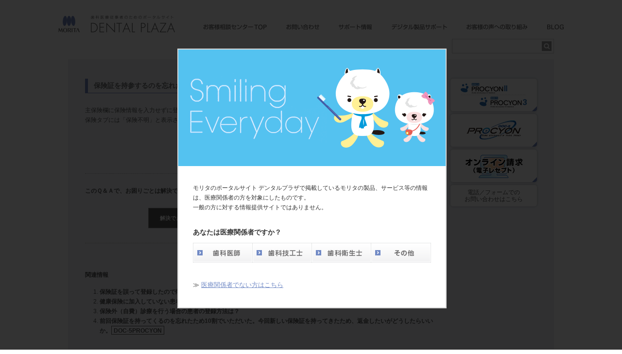

--- FILE ---
content_type: text/css
request_url: https://support.dental-plaza.com/wp-content/themes/support_design/style.css
body_size: 3779
content:
/*
Theme Name: digitalDentalPlaza
*/
@charset "utf-8";
* {
	padding: 0;
	margin: 0;
}
body {
	color:#333;
	height:100%;
	font: 75%/1.7 "ヒラギノ角ゴ Pro W3","Hiragino Kaku Gothic Pro", "メイリオ", Meiryo, Osaka, "ＭＳ Ｐゴシック", "MS PGothic", sans-serif;  
}
header l,dl,ol, footer l,dl,ol {
		text-indent:0;
}
header li, footer li {
		list-style:none;
}

/* header
---------------------------------------------------------- */
header {
	width: 1040px;
	margin: 0 auto;
	padding: 32px 0 50px;
	overflow: hidden;
	_zoom: 1;
}
header * {
	padding: 0;
	margin: 0;
}
header img.logo {
	float: left;
}
header .gnav {
	float: right;
	position: relative;
	padding-top: 5px;
}
header .gnav li {
	float: left;
	margin-left: 40px;
}
header .gnav a {
	display: block;
	height: 35px;
	background: url(img/gnav01.png) 0 center no-repeat;
	text-indent: -9999em;
}
header .gnav a.nav01 {
	width: 131px;
	background-position: 0 center;
}
header .gnav a.nav02 {
	width: 68px;
	background-position: -131px center;
}
header .gnav a.nav03 {
	width: 69px;
	background-position: -199px center;
}
header .gnav a.nav04 {
	width: 114px;
	background-position: -268px center;
}
header .gnav a.nav05 {
	width: 126px;
	background-position: -382px center;
}
header .gnav a.nav06 {
	width: 34px;
	background-position: -508px center;
}
header .gnav ul + span {
	position: absolute;
	left: 0;
	bottom: 0;
	height: 2px;
	background-color: #7186C1;
}


/* !footer
---------------------------------------------------------- */
footer {
	text-align:center;
	width:100%;
	clear: both;
}
footer .cntBox01 {
	width: 1040px;
	text-align: right;
	border-top: 1px solid #CCC;
	border-bottom: 1px solid #CCC;
	padding: 7px 0;
	margin: 0 auto 50px;
}
footer .cntBox02 {
	width: 100%;
	background-color: #eef0f7;
	padding: 15px 0 75px;
}
footer .cntBox02In {
	width: 1040px;
	margin: 0 auto;
	overflow: hidden;
	_zoom: 1;
	line-height: 1.3;
}
footer .cntBox02In ul.link01 {
	float: left;
	overflow: hidden;
	_zoom: 1;
}
footer .cntBox02In ul.link02 {
	float: right;
	overflow: hidden;
	_zoom: 1;
}
footer .cntBox02In ul.link01 li,
footer .cntBox02In ul.link02 li {
	float: left;
	margin-right: 10px;
	padding-right: 10px;
	border-right: 1px solid #333;
}
footer .cntBox02In ul.link01 li.end,
footer .cntBox02In ul.link02 li.end {
	margin-right: 0;
	padding-right: 0;
	border-right: none;
}
footer .cntBox02In ul.link01 a,
footer .cntBox02In ul.link02 a {
	color: #333;
	text-decoration: none;
}
footer .cntBox02In ul.link01 a:hover,
footer .cntBox02In ul.link02 a:hover {
	color: #666;
	text-decoration: underline;
}
footer .cntBox03 {
	width: 1040px;
	text-align: right;
	padding: 12px 0;
	margin: 0 auto;
}


/* --- main_contents ---*/
#main_contents {
	width:1000px;
	margin:0 auto 50px;
	background-color: #f0f2f7;
	overflow: hidden;
	zoom:100%;
}

#main_contents * {
	text-decoration:none;
	color:#555;
}
#main_contents a:hover {
	text-decoration:underline;
}


/* --- side ---*/
div.side {
	float:right;
	width:178px;
	margin: 40px 35px 50px 0;
}
div.side ul#contact li,
div.side ul#mainMenu li {
	list-style:none;
	margin:0 0 6px 0;
}
div.side ul#mainMenu li a {
	margin: auto;
	display: block;
	position: relative;
	width: 178px;
	height: 67px;
	background: #FFF url(./img/mark.png) no-repeat bottom right;
	border-radius: 5px;
	box-shadow: 0px 0px 5px rgba(0, 0, 0, 0.25);
	-moz-box-shadow: 0px 0px 5px rgba(0, 0, 0, 0.25);
	-webkit-box-shadow: 0px 0px 5px rgba(0, 0, 0, 0.25);
}
div.side ul#mainMenu li a img {
	position: absolute;
	top: 0;
	right: 0;
	bottom: 0;
	left: 0;
	margin: auto;
}
div.side ul#contact li a {
	margin: auto;
	display: block;
	position: relative;
	width: 178px;
	background-color: #FFF;
	border-radius: 5px;
	box-shadow: 0px 0px 5px rgba(0, 0, 0, 0.25);
	-moz-box-shadow: 0px 0px 5px rgba(0, 0, 0, 0.25);
	-webkit-box-shadow: 0px 0px 5px rgba(0, 0, 0, 0.25);
	padding-top:8px;
	padding-bottom:8px;
	line-height:120%;
	text-align:center;
}

/* --- #page, #glog ---*/
#main_contents #homePage,
#main_contents #page,
#main_contents #blog {
	margin:40px 20px 50px 35px;
	width:730px;
	float:left;
}
#main_contents h1 {
	color: #6C6E70;
	font-size:14px;
	line-height:100%;
	border-left: 6px solid #7186c1;
	border-bottom: 1px solid #7186c1;
	padding: 7px 9px 8px 12px;
	margin-bottom: 25px;
}
#main_contents h1 span {
	border:1px solid #555;
	padding:2px 4px 0 4px;
	font-size:15px;
	font-weight:bold;
}
#main_contents h1 span.ctg {
	display:none;
}
#main_contents h1#h1top {
	display:none;
}
input.mokuji_chk {
	display:none;
}

#main_contents h2 {
	margin:5px 0 5px 10px;
}
#main_contents h2 a {
	font-size:75%;
}
#main_contents h3 a {
	margin:29px 20px 10px 20px;
	padding:5px 10px 5px 15px;
	border-left:15px solid #069;
	border-bottom:1px solid #069;
	border-top:1px solid #069;
	border-right:1px solid #069;
	background:#ffffff;
	font-size:13px;
	text-decoration:none;
	display:block;
}
#main_contents h3 a:hover {
	background:#FFC;
}
#main_contents h3 a span.ctg {
	padding-left:10px;
	color:#333;
}
#main_contents h3 a:hover span.ctg {
	color:#333;
}
div#noResult {
	margin-left:30px;
}
div#noResult h3{
	font-size:15px;
	border-bottom:1px dotted #999;
	padding:20px 0 10px 0;
	margin:0 40px 20px 0;
}
#main_contents p#ReCount {
	font-size:15px;
	border-bottom:1px dotted #999;
	padding:0 0 5px 0;
	margin:0 0 10px 0;
	display:block;
	line-height:100%;
}
#main_contents p#ReCount span{
	font-size:10px;
	color:#069;
	border:none;
	padding-left:9px;
	display:block;
}
div.blog_info {
	margin-right:20px;
	text-align:right;
}
#main_contents p {
	margin:0;
	padding:0;
	font-size:12px;
	line-height:20px;
}
#main_contents p.chu { margin:10px 0 0 40px; text-indent:-30px; font-size:12px; }
#main_contents p.kome { margin:5px 0 0 40px; text-indent:-20px; font-size:12px; }
#main_contents p span { border:solid 1px #555; padding:2px 4px 0 4px; }
#main_contents p strong span { font-weight:bold; }
#main_contents ul li span { border:solid 1px #555; padding:2px 4px 0 4px;}
#main_contents ol li span { border:solid 1px #555; padding:2px 4px 0 4px; }
#main_contents div.rcta { margin:10px 0; border:dotted 1px gray; padding:10px; overflow:hidden; }
#homePage ul,
#page ul {
	margin-bottom:10px;
}
#homePage ul li,
#page ul li {
	margin:0 10px 0 30px;
	line-height:20px;
	list-style-type:disc;
}

#page ul#ul_1 li,
#page ul#ul_2 li,
#page ul#ul_3 li,
#page ul#ul_4 li,
#page ul#ul_5 li,
#page ul#ul_6 li,
#page ul#ul_7 li,
#page ul#ul_8 li,
#page ul#ul_9 li,
#page ul#ul_10 li,
#page ul#ul_11 li,
#page ul#ul_12 li,
#page ul#ul_13 li,
#page ul#ul_14 li,
#page ul#ul_15 li,
#page ul#ul_16 li,
#page ul#ul_17 li {
	margin:0 10px 0 20px;
	list-style-type:none;
	background: url(img/icon_arrow04.png) 2px 4px no-repeat;
	padding-left:16px;
}

#main_contents ol { margin-bottom:10px; }
#main_contents ol li { margin:0 10px 0 30px; line-height:20px; }
#main_contents table {
	border-collapse: collapse;
	margin:10px 0 10px 20px;
	width:500px;
}
#main_contents th { width:105px; text-align:left; }
#main_contents td, #main_contents th { vertical-align:top; }
#main_contents table span{
	border:1px solid #555;
	padding:2px 4px 0 4px;
}
#main_contents table#r_h06 {
	border-collapse: collapse;
	margin:10px 0 10px 20px;
	width:450px;
}
#main_contents table#r_h06 th,
#main_contents table#r_h06 td {
	border:solid 1px gray;
}
#main_contents table#r_h06 th {
	text-align:center;
	font-weight:bold;
	background-color:#ffff99;
	border-bottom:double 3px gray;
}
#main_contents table#r_h06 th.left,
#main_contents table#r_h06 td.left {
	width:80px;
}
#main_contents table#r_h06 th.right,
#main_contents table#r_h06 td.right {
	width:360px;
}
#main_contents table#r_h06 td.right {
	padding:5px 10px 0 0;
}
#main_contents table#r_h06 td.left {
	border-top:dotted 1px gray;
	text-align:center;
}
#main_contents table.j_p_c06 {
	border-collapse: collapse;
	margin:5px 0 10px 50px;
}
#main_contents table.j_p_c06 th {
	text-align:center;
	font-weight:bold;
	background-color:#ffff99;
	border-bottom:double 3px gray;
}
#main_contents table.j_p_c06 th,
#main_contents table.j_p_c06 td {
	border:solid 1px gray;
	padding:3px;
}
#main_contents table.j_p_c06 th.left,
#main_contents table.j_p_c06 td.left {
	width:90px;
}
#main_contents table.j_p_c06 th.right,
#main_contents table.j_p_c06 td.right {
	width:250px;
}

#main_contents h3.j_p_a31 {
	margin-top:10px;
}
#main_contents table.j_p_a31 {
	width:260px;
	border-collapse: collapse;
	margin:2px 0 0 10px;
}
#main_contents table.j_p_a31 th {
	text-align:center;
	font-weight:bold;
	background-color:#ffff99;
	border-bottom:double 3px gray;
}
#main_contents table.j_p_a31 th,
#main_contents table.j_p_a31 td {
	font-size:10px;
	white-space: nowrap;
	border:solid 1px gray;
	padding:2px;
}
#main_contents table.j_p_d08 {
	border-collapse: collapse;
	margin:2px 0 0 40px;
}
#main_contents table.j_p_d08 td {
	font-size:10px;
	vertical-align:middle;
	border:solid 1px gray;
	padding:2px;
}

/* --- image ---*/
#main_contents img {
	margin: 0;
	height: auto;
	width: auto;
	border:none;
}
#main_contents .attachment img {
	max-width: 900px;
}
#main_contents .alignleft,#main_contents img.alignleft {
	display: inline;
	float: left;
	margin-right: 24px;
	margin-top: 4px;
}
#main_contents .alignright,#main_contents img.alignright {
	display: block;
	float: right;
	margin-left: 24px;
	margin-top: 4px;
}
#main_contents .aligncenter,#main_contents img.aligncenter {
	clear: both;
	display: block;
	margin-left: auto;
	margin-right: auto;
}
#main_contents img.alignleft,#main_contents img.alignright,#main_contents img.aligncenter {
	margin-bottom: 12px;
}

#main_contents .wp-caption {
	background: #f1f1f1;
	line-height: 18px;
	margin-bottom: 20px;
	padding: 4px;
	text-align: center;
}
#main_content .wp-caption img {
	margin: 5px 5px 0;
}
#main_contents .wp-caption p.wp-caption-text {
	color: #888;
	font-size: 12px;
	margin: 5px;
}
#main_contents .wp-smiley {
	margin: 0;
}
#main_contents .gallery {
	margin: 0 auto 18px;
}
#main_contents .gallery .gallery-item {
	float: left;
	margin-top: 0;
	text-align: center;
	width: 33%;
}
#main_contents .gallery img {
	border: 2px solid #cfcfcf;
}
#main_contents .gallery .gallery-caption {
	color: #888;
	font-size: 12px;
	margin: 0 0 12px;
}
#main_contents .gallery dl {
	margin: 0;
}
#main_contents .gallery img {
	border: 10px solid #f1f1f1;
}
#main_contents .gallery br+br {
	display: none;
}
#main_contents .attachment img { /* single attachment images should be centered */
	display: block;
	margin: 0 auto;
}
/* --- blog ---*/
/*
#main_contents #blog h3 a {
	font-weight:bold;
	text-decoration:none;
}

#main_contents #blog h3 a:hover {
	color:#006633;
}

#main_contents #blog .blog_info p {
	text-align:right;
	font-size:12px;
}
*/
#main_contents #blog p.nav-below {
	text-align:center;
	margin-bottom:20px;
}
#main_contents #blog p.nav-below span.nav-next {
	margin-left:15px;
}
/*----------------  tel  ------------------*/
#main_contents div#telInfo01 {
	background:url(img/telContentsBg.gif) repeat-y;
	margin:48px 0 0 40px;
	width:500px;
}
#main_contents div#telInfo01 img#headImg {
	margin-bottom:20px;
}
#main_contents div#telInfo01 h3 {
	margin:0 40px 10px 40px;
	border-bottom:1px dotted #999;
	padding-bottom:10px;
	font-size:16px;
	letter-spacing:0.5em;
	line-height:1em;
	text-indent:10px;
	font-weight:bold;
}
#main_contents div#telInfo01 dl {
	margin:0 40px 0 50px;
	padding-bottom:20px;
}
#main_contents div#telInfo01 dl dt{
	font-size:14px;
}
#main_contents div#telInfo01 dl dd{
	margin-bottom:5px;
	color:#F30;
}
#main_contents div#telInfo02{
	margin:100px 0 20px 40px;
}
#main_contents div#telInfo02 p{
	margin:20px 0 5px 0;
}


/* form */
div#searchWrap {
	position:absolute;
	width:1000px;
	top:80px;
	left: 0;
	right: 0;
	margin:0 auto;
}
div#search {
	position:absolute;
	top:0x;
	right:0;
	width:200px;
	padding:4px;
	border:#CCCCCC 1px solid;
}
form#searchform input#s {
	width:175px;
	height:20px;
	margin:0;
	padding:0 0 0 2px;
	border:none;
	float:left;
	border-color:#FFFFFF;
}
form#searchform input:hover#s,
form#searchform input:active#s {
	outline:none;
	border:none;
}
form#searchform input.tipped {
	color: #999;
}
form#searchform input.searchbutton {
	width:20px;
	height:20px;
	margin:0;
	padding:0;
	float:right;
}
/* home */
#main_contents #homePage h1{
	color: #5a79bb;
	font-size:20px;
	line-height:100%;
	border: none;
	margin:0;
	padding:0;
}
#main_contents #homePage p {
	margin: 20px 0 20px 0;
}
#main_contents #homePage h2{
	color: #6C6E70;
	font-size:14px;
	line-height:100%;
	border-left: 6px solid #7186c1;
	border-bottom: 1px solid #7186c1;
	padding: 7px 9px 8px 12px;
	margin:10px 0 25px 0;

}
#main_contents #homePage {
	height:420px;
}

/* back */
#main_contents div#backArea{
	float:left;
	width:780px;
}
#main_contents div#backArea a{
	display:block;
	border:1px solid #888888;
	text-align:center;
	width:80px;
	padding:3px 0;
	letter-spacing:0.1em;
	margin:30px auto;
}
#main_contents div#backArea a:hover{
	background-color:#C0C0C0;
	text-decoration:none;
}

/* search */
#main_contents h3.searchH3 a {
	margin:29px 0 10px;
}
#main_contents h3.searchH3 a span.ctg{
	color:#999;
}
div.blogText {
	padding:0 0 30px 20px;
}
/* jScrollbar new 20170810 */
.faqScrollbar02 ul.jScrollbar_mask {
	height: 12em;
	height: 21.5em;
	padding-top:5px;
	overflow: hidden;
}
.faqScrollbar02 ul.jScrollbar_mask li {
	margin: 0.25em 0;
}
.faqScrollbar02 ul.jScrollbar_mask a {
	display: inline-block;
	background: url(img/icon_arrow04.png) 2px 4px no-repeat;
	color: #333;
	padding-left: 17px;
}
.faqScrollbar02 ul.jScrollbar_mask a:hover {
	color: #666;
}
.faqScrollbar02 .jScrollbar_draggable {
	display: none;
}
#homePage .faqScrollbar02 ul li {
	list-style:none;
}

/* feedback */

div#feedback2, div#feedback3 {
	display: none;
}
div#feedback, div#feedback2, div#feedback3 {
        margin:100px 0 30px;
        border-top: 1px dotted #AAA;
        border-bottom: 1px dotted #AAA;
}
div#feedback h3, div#feedback2 h3 {
	font-weight: bold;
	padding: 25px 0 15px 0;
	font-size: 100%;
	text-transform: capitalize;
	margin: 0;
}
div#feedback ul {
	overflow: hidden;
	margin: 10px auto 30px;
	width:480px
}
div#feedback ul li {
	list-style-type: none;
	float: left;
	width: 108px;
	height: 40px;
	line-height: 40px;
	border: 1px solid #999;
	margin: 0 5px;
	font-size: 11px;
	text-align: center;
	font-weight:bold;
	cursor: pointer;
	color:#fff;
	background-color: #555;
}
div#feedback ul li:nth-child(1) {
	width: 100px;
}
div#feedback ul li:nth-child(2) {
	width: 200px;
}
div#feedback ul li:nth-child(3) {
	width: 130px;
}
div#feedback ul li:hover {
	background-color: #888;
}
div#feedback2 textarea {
	display: block;
	width:70%;
	height:120px;
	margin: 0 auto;
}
div#feedback2 button {
	display: block;
	width:80px;
	height:30px;
	margin: 15px auto 20px;
}
div#feedback3 p {
	font-size: 14px;
	text-align: center;
	margin: 30px;
}

/* yarpp-related */
div.yarpp-related h3 {
        font-weight: bold;
        font-size: 100%;
        padding: 25px 0 15px 0;
}


--- FILE ---
content_type: application/javascript;charset=UTF-8
request_url: https://tm.msgs.jp/stm.js?id=ziq
body_size: 14156
content:
(function(){var v=function(){function c(){}c.prototype.generate=function(){var b=function(){return(65536*(1+Math.random())|0).toString(16).substring(1)};return b()+b()+"-"+b()+"-"+b()+"-"+b()+"-"+b()+b()+b()};return c}(),w=function(c){if(0>=document.cookie.length)return null;c=document.cookie.search(new RegExp("(?:^|;) *"+c+"\x3d"));if(-1!=c){c=document.cookie.indexOf("\x3d",c)+1;var b=document.cookie.indexOf(";",c);-1==b&&(b=document.cookie.length);return document.cookie.substring(c,b)}},r=function(){function c(){}
c.prototype.create=function(b,g,n){null!=n&&n.match(/^[a-zA-Z0-9]{8}-[a-zA-Z0-9]{4}-[a-zA-Z0-9]{4}-[a-zA-Z0-9]{4}-[a-zA-Z0-9]{12}$/)||(n=(new v).generate());g=g+"\x3d"+n+"; path\x3d/";b&&document.domain.length>=b.length&&document.domain.lastIndexOf(b)==document.domain.length-b.length&&(g+="; domain\x3d"+b);g+="; expires\x3d"+(new Date((new Date).getTime()+7776E6)).toUTCString()+"; ";document.cookie=g;return n};c.prototype.operateCookie=function(b,g){g||(g="GSID");return this.create(b,g,w(g))};return c}(),
C=function(){function c(){}c.prototype.generate=function(){var b="https://www7.dental-plaza.com/wt/v1/clients/ziq/user?fg\x3d"+(new r).operateCookie("www7.dental-plaza.com",null);"undefined"!=typeof __synergy_form_tdata&&"undefined"!=typeof __synergy_form_tdata.synergyId&&__synergy_form_tdata.synergyId&&(b+="\x26s\x3d"+encodeURIComponent(__synergy_form_tdata.synergyId));"undefined"!=typeof __synergy_form_tdata&&"undefined"!=typeof __synergy_form_tdata.path&&__synergy_form_tdata.path&&(b+="\x26p\x3d"+encodeURIComponent(__synergy_form_tdata.path));
"undefined"!=typeof __tdata&&"undefined"!=typeof __tdata["synergy.oct.syncColumn"]&&__tdata["synergy.oct.syncColumn"]&&"undefined"!=typeof __tdata["synergy.oct.syncValue"]&&__tdata["synergy.oct.syncValue"]&&(b+="\x26t_synergy.oct.syncColumn\x3d"+encodeURIComponent(__tdata["synergy.oct.syncColumn"])+"\x26t_synergy.oct.syncValue\x3d"+encodeURIComponent(__tdata["synergy.oct.syncValue"]));return b};return c}(),A=function(){function c(){}function b(h,d){if(navigator&&navigator.sendBeacon){var a=!1;try{navigator.sendBeacon(h,
""),a=!0}catch(e){}if(a){null!=d&&d();return}}a=document.createElement("img");null!=d&&(a.onload=function(){d()});a.type="image/gif";a.src=h;a.hidden=!0}c.prototype.client="ziq";c.prototype.requestId=(new v).generate();c.prototype.userUrl=(new C).generate();var g=encodeURIComponent(window.location.href),n="msgs.jp"==document.domain||document.domain.match(".msgs.jp$"),D=-1!=document.cookie.search("(?:^|;) *optout_e59dc2832e3343b3b6735ccf4465affa\x3dtrue"),x=!n&&D;c.prototype.track=function(h){if(!x){var d=
{action:"a",synergyId:"s",formType:"ft",path:"p",unsend:"unsend",redirectUrl:"ru",webPartsSrn:"wps",creativeSrn:"cs",creativeClickSrn:"ccs",charged:"c"},a;for(a in h){var e=h[a];e.action=a;var f=this.requestId,k=null==document.referrer?"":encodeURIComponent(document.referrer),l=window.parent.screen.width,E=window.parent.screen.height,F=window.innerWidth,G=window.innerHeight,q=document.characterSet?document.characterSet:document.charset,p=encodeURIComponent(document.title),H=(new r).operateCookie("www7.dental-plaza.com",
null),I=Math.floor(1E3*Math.random())+"_"+(new Date).getTime().toString();f="https://www7.dental-plaza.com/wt/v1/t.gif?x\x3d"+f+"\x26u\x3d"+g+"\x26r\x3d"+k+"\x26id\x3dziq\x26ss\x3d"+l+"_"+E+"\x26ws\x3d"+F+"_"+G+"\x26l\x3d";a:{k=window.navigator.userAgent.toLowerCase();try{var y=-1!=k.indexOf("chrome")?(navigator.languages[0]||navigator.browserLanguage||navigator.language||navigator.userLanguage).substr(0,2):(navigator.browserLanguage||navigator.language||navigator.userLanguage).substr(0,2);break a}catch(K){}y=
void 0}q=f+y+"_"+q+"\x26fg\x3d"+H+"\x26z\x3d"+I+"\x26pt\x3d"+p;for(var m in e)if("tdata"==m){if(p=e[m],"undefined"!=typeof p&&p)for(m in p)q+="\x26t_"+m+"\x3d"+encodeURIComponent(p[m])}else q+="\x26"+(d[m]||m)+"\x3d"+encodeURIComponent(e[m])}b(q)}};var z=Math.floor(Date.now()/6E4),t=0,J=0;c.prototype.push=function(h){if(!(x||!h instanceof Array||2>h.length)){var d=h[1],a=h[2]||{};switch(h[0]){case "sendEvent":var e=d.key;d=d.value;h=a.callback;a=a.errorCallback||console.log;if(null==e||""===e){a("event key required");
return}if(!/^(?:[a-z0-9_]+\.)*[a-z0-9_]+$/.test(e)){a("event key invalid : "+e);return}if(100<e.length){a("event key too long : "+e);return}if(null!=d&&100<d.length){a("event value too long : "+d);return}var f=Math.floor(Date.now()/6E4);if(f===z){if(60===t){a("event count too many");return}}else z=f,t=0;++t;a="https://www7.dental-plaza.com/wt/v1/t.gif?a\x3dcustom-event\x26id\x3dziq\x26u\x3d"+g+"\x26x\x3d"+this.requestId+"\x26fg\x3d"+(new r).operateCookie("www7.dental-plaza.com",null)+"\x26en\x3d"+ ++J+"\x26ek\x3d"+e;
null!=d&&(a+="\x26ev\x3d"+encodeURIComponent(d));if(null!=window.__tdata)for(var k in window.__tdata)a+="\x26t_"+k+"\x3d"+encodeURIComponent(window.__tdata[k]);break;case "conversion":k=d.conversionId;e=d.conversionLabel;f=d.conversionValue;var l=d.transactionId;h=a.callback;a=a.errorCallback||console.log;if(null==k||""===k){a("conversionId required");return}if(100<k.length){a("conversionId too long : "+k);return}if(!/^[a-zA-Z0-9_\-]+$/.test(k)){a("conversionId invalid : "+k);return}if(null!=e&&100<
e.length){a("conversionLabel too long : "+e);return}if(null!=f){f=parseInt(f,10);if(isNaN(f)){a("invalid conversionValue : "+d.conversionValue);return}if(2147483647<f){a("conversionValue too large : "+d.conversionValue);return}if(0>f){a("conversionValue must be positive : "+d.conversionValue);return}}if(null!=l){if(!/^[a-zA-Z0-9_\-]+$/.test(l)){a("transactionId invalid : "+l);return}if(100<l.length){a("transactionId too long : "+l);return}}d=w("SYTS_ziq");a="https://www7.dental-plaza.com/wt/v1/t.gif?a\x3dconversion-event\x26id\x3dziq\x26u\x3d"+
g+"\x26x\x3d"+this.requestId+"\x26fg\x3d"+(new r).operateCookie("www7.dental-plaza.com",null)+"\x26ci\x3d"+encodeURIComponent(k)+"\x26cl\x3d"+encodeURIComponent(e||"")+"\x26cv\x3d"+(null!=f?f:"")+"\x26ct\x3d"+(null!=l?l:"")+"\x26cts\x3d"+(null!=d?encodeURIComponent(d):"");break;default:return}b(a,h)}};return c}(),B=new A;if(window.__synergyTracker instanceof Array)for(var u=0;u<window.__synergyTracker.length;u++)B.push(window.__synergyTracker[u]);window.__synergyTracker=B;(function(){var c={action:"page-view"};
if("undefined"!=typeof __synergy_form_tdata)for(var b in __synergy_form_tdata)c[b]=__synergy_form_tdata[b];"undefined"!=typeof __tdata&&(c.tdata=__tdata);b={};b[c.action]=c;(new A).track(b)})()})();
(function(){var k="function"==typeof Object.defineProperties?Object.defineProperty:function(a,b,c){a!=Array.prototype&&a!=Object.prototype&&(a[b]=c.value)},l="undefined"!=typeof window&&window===this?this:"undefined"!=typeof global&&null!=global?global:this;function m(){m=function(){};l.Symbol||(l.Symbol=n)}var q=0;function n(a){return"jscomp_symbol_"+(a||"")+q++}
function r(){m();var a=l.Symbol.iterator;a||(a=l.Symbol.iterator=l.Symbol("iterator"));"function"!=typeof Array.prototype[a]&&k(Array.prototype,a,{configurable:!0,writable:!0,value:function(){return t(this)}});r=function(){}}function t(a){var b=0;return u(function(){return b<a.length?{done:!1,value:a[b++]}:{done:!0}})}function u(a){r();a={next:a};a[l.Symbol.iterator]=function(){return this};return a}function v(a){r();var b=a[Symbol.iterator];return b?b.call(a):t(a)}
for(var w=l,x=["Promise"],y=0;y<x.length-1;y++){var z=x[y];z in w||(w[z]={});w=w[z]}
var A=x[x.length-1],B=w[A],C=function(){function a(a){this.b=0;this.g=void 0;this.a=[];var d=this.c();try{a(d.resolve,d.reject)}catch(h){d.reject(h)}}function b(){this.a=null}function c(d){return d instanceof a?d:new a(function(a){a(d)})}if(B)return B;b.prototype.b=function(a){this.a||(this.a=[],this.f());this.a.push(a)};b.prototype.f=function(){var a=this;this.c(function(){a.i()})};var f=l.setTimeout;b.prototype.c=function(a){f(a,0)};b.prototype.i=function(){for(;this.a&&this.a.length;){var a=this.a;
this.a=[];for(var b=0;b<a.length;++b){var c=a[b];delete a[b];try{c()}catch(p){this.g(p)}}}this.a=null};b.prototype.g=function(a){this.c(function(){throw a;})};a.prototype.c=function(){function a(a){return function(d){c||(c=!0,a.call(b,d))}}var b=this,c=!1;return{resolve:a(this.H),reject:a(this.f)}};a.prototype.H=function(d){if(d===this)this.f(new TypeError("A Promise cannot resolve to itself"));else if(d instanceof a)this.I(d);else{a:switch(typeof d){case "object":var b=null!=d;break a;case "function":b=
!0;break a;default:b=!1}b?this.G(d):this.i(d)}};a.prototype.G=function(a){var b=void 0;try{b=a.then}catch(h){this.f(h);return}"function"==typeof b?this.L(b,a):this.i(a)};a.prototype.f=function(a){this.u(2,a)};a.prototype.i=function(a){this.u(1,a)};a.prototype.u=function(a,b){if(0!=this.b)throw Error("Cannot settle("+a+", "+b|"): Promise already settled in state"+this.b);this.b=a;this.g=b;this.F()};a.prototype.F=function(){if(this.a){for(var a=this.a,b=0;b<a.length;++b)a[b].call(),a[b]=null;this.a=
null}};var g=new b;a.prototype.I=function(a){var b=this.c();a.h(b.resolve,b.reject)};a.prototype.L=function(a,b){var c=this.c();try{a.call(b,c.resolve,c.reject)}catch(p){c.reject(p)}};a.prototype.then=function(b,c){function d(a,b){return"function"==typeof a?function(b){try{e(a(b))}catch(M){g(M)}}:b}var e,g,f=new a(function(a,b){e=a;g=b});this.h(d(b,e),d(c,g));return f};a.prototype["catch"]=function(a){return this.then(void 0,a)};a.prototype.h=function(a,b){function c(){switch(d.b){case 1:a(d.g);break;
case 2:b(d.g);break;default:throw Error("Unexpected state: "+d.b);}}var d=this;this.a?this.a.push(function(){g.b(c)}):g.b(c)};a.resolve=c;a.reject=function(b){return new a(function(a,c){c(b)})};a.race=function(b){return new a(function(a,d){for(var g=v(b),e=g.next();!e.done;e=g.next())c(e.value).h(a,d)})};a.all=function(b){var d=v(b),g=d.next();return g.done?c([]):new a(function(a,b){function e(b){return function(c){f[b]=c;h--;h||a(f)}}var f=[],h=0;do f.push(void 0),h++,c(g.value).h(e(f.length-1),
b),g=d.next();while(!g.done)})};return a}();C!=B&&null!=C&&k(w,A,{configurable:!0,writable:!0,value:C});var D={N:function(a,b){return"[".concat(D.j,"='").concat(a,".").concat(b,"']")},A:function(a){return"[".concat(D.j,"^='").concat(a,".']")}};Object.defineProperty(D,"__esModule",{value:!0});D.j=void 0;D.j="data-syn-cts";var F={D:function(a){if(null!=a.l&&document.querySelectorAll&&document.addEventListener){var b="".concat(a.M,"/").concat(a.l,"/_js/cts.js?ts=").concat(Date.now()),c=D.A(a.l);if(document.querySelector?document.querySelector(c):document.querySelectorAll(c)[0])E(b);else{var f=function(){document.removeEventListener("DOMContentLoaded",f);window.removeEventListener("load",f);(document.querySelector?document.querySelector(c):document.querySelectorAll(c)[0])&&E(b)};document.addEventListener("DOMContentLoaded",
f);window.addEventListener("load",f)}}}};Object.defineProperty(F,"__esModule",{value:!0});function E(a){if(!document.querySelector('script[src="'.concat(a,'"]'))){var b=document.getElementsByTagName("script")[0],c=document.createElement("script");c.setAttribute("src",a);c.async=!0;b.parentNode.insertBefore(c,b)}};var G={get:function(a){return(0,G.m)(a,{method:"GET"})},s:function(a){return(0,G.m)(a,{method:"GET",withCredentials:!0})},m:function(a,b){void 0===b&&(b={method:"GET",withCredentials:!1});return new Promise(function(c,f){var g=b.method,d=b.withCredentials;if(XMLHttpRequest){var e=new XMLHttpRequest;"withCredentials"in e&&(e.open(g,a,!0),void 0!=d&&(e.withCredentials=d),e.onerror=function(a){f(a)},e.onreadystatechange=function(){4===e.readyState&&(200<=e.status&&400>e.status?c(e):f(e))},e.send(null))}else if(XDomainRequest){var h=
new XDomainRequest;h.open(g,a);h.onerror=function(a){f(a)};h.onload=function(){c(h)};h.send(null)}else f(Error("not supported"))})}};Object.defineProperty(G,"__esModule",{value:!0});G["default"]=G.m;var H={};Object.defineProperty(H,"__esModule",{value:!0});H.o=void 0;var I="".concat("%[0-9a-fA-F]{2}","|[").concat("a-zA-Z0-9._~-","]"),J=new RegExp("^srn:(".concat(I,"+):(").concat(I,"+):(").concat(I,"*):(").concat("".concat("%[0-9a-fA-F]{2}","|[/").concat("a-zA-Z0-9._~-","]"),"*)(?:#").concat(I,"+)?$"));
H.o=function(){function a(a,c,f,g,d,e){this.J=a;this.C=c;this.B=f;this.K=g;this.w=d;this.action=e}a.parse=function(a){var b=this.from(a);if(b)return b;throw"Invalid Format: "+a;};a.prototype.toString=function(){var a=this.K,a=a?a+"/":"";this.w&&(a+=this.w);a="srn:".concat(this.J,":").concat(this.C,":").concat(this.B||"",":").concat(a);this.action&&(a+="#".concat(this.action));return a};a.from=function(b){var c=J.exec(b);if(c){b=c[1];var f=c[2],g=c[3]||void 0,d=c[4]||"",c=c[5]||void 0,e=void 0,h=d.lastIndexOf("/");
if(-1==h)var p=d;else p=d.substring(0,h),e=d.substring(h+1);return new a(b,f,g,p,e,c)}};return a}();var L={v:function(a){if(!a)return Promise.reject(null);var b;if(window.sessionStorage){var c=new Date,f="syn_wt_ud_"+K(a+"#".concat(c.getFullYear(),"-").concat(c.getMonth()+1,"-").concat(c.getDate(),"T").concat(c.getHours())).toString(16);(c=window.sessionStorage.getItem(f))?b=Promise.resolve(c).then(function(a){return JSON.parse(a)}):b=G.s(a).then(function(a){return a.responseText}).then(function(a){var b=JSON.parse(a);if(b.userSrn)try{window.sessionStorage.setItem(f,a)}catch(e){console.log("sessionStorage\u3078\u306e\u66f8\u304d\u8fbc\u307f\u306b\u5931\u6557",
e)}return b})}else b=G.s(a).then(function(a){return a.responseText}).then(function(a){return JSON.parse(a)});return b.then(function(a){if(!a)return Promise.reject(null);var b=a.userSrn;a=a.gsid;b={P:b?H.o.parse(b):void 0,O:a};return Promise.resolve(b)})}};Object.defineProperty(L,"__esModule",{value:!0});function K(a){for(var b=0,c=0;c<a.length;c++)b=31*b+a.charCodeAt(c),b|=0;return b};var N={};Object.defineProperty(N,"__esModule",{value:!0});N.Tracker=void 0;var O=window.__synergyTracker;N["default"];(function(a){a.client=O&&O.client;a.userUrl=O&&O.userUrl;a.track=function(a){if(O)return O.track(a)};a.v=function(){return L.v(a.userUrl)}})(N["default"]||(N.Tracker=N["default"]={}));Object.defineProperty({},"__esModule",{value:!0});(0,F.D)({M:"//c-".concat(N.Tracker.client,".cts.msgs.jp/cts-contents"),l:"syn.ziq"});}).call(this);


--- FILE ---
content_type: application/javascript
request_url: https://support.dental-plaza.com/wp-content/themes/support_design/etc/script.js
body_size: 1580
content:
$(function(){
$('div#feedback ul li').on('click', function(){
	var sId = sid;
	var uri= '/feedback.php?n=1';
	var path = location.pathname;
	var ansId = $(this).attr('id');
	$.ajax({
		url: uri,
		type:'POST',
		dataType: 'html',
		data : { page : path, answer : ansId, sid : sId },
		timeout:10000
	}).done(function(data){
		$('div#feedback').hide();
		$('div#feedback2').fadeIn('fast');
	}).fail(function(data){
		alert('通信エラー');
	})
});

$('div#feedback2 button').on('click', function(){
	var uri= '/feedback.php?n=2';
	var comment = $('div#feedback2 textarea#comment').val();
	$.ajax({
		url: uri,
		type:'POST',
		dataType: 'html',
		data : { comment : comment },
		timeout:10000
	}).done(function(data){
		$('div#feedback2').hide();
		$('div#feedback3').fadeIn('fast');
	}).fail(function(data){
		alert('通信エラー');
	})
});

$(".jScrollbar_mask").mCustomScrollbar();

});

/* GoogleTagManager
---------------------------------------------------------- */
(function(w,d,s,l,i){w[l]=w[l]||[];w[l].push({'gtm.start':
new Date().getTime(),event:'gtm.js'});var f=d.getElementsByTagName(s)[0],
j=d.createElement(s),dl=l!='dataLayer'?'&l='+l:'';j.async=true;j.src=
'//www.googletagmanager.com/gtm.js?id='+i+dl;f.parentNode.insertBefore(j,f);
})(window,document,'script','dataLayer','GTM-N88CPR');


--- FILE ---
content_type: application/javascript
request_url: https://support.dental-plaza.com/lib/js/check_new.js
body_size: 3699
content:
/* 歯科医療従事者確認
--------------------------------------------------- */
var path = location.pathname

// 個人情報保護方針ページ等 除外
if( !(path.match("/policy/")) && !(path.match("/rule/")) && !(path.match("/plugin/")) ) {
   if (typeof sp_flag == 'undefined') {
      var sp_flag = false;
   }
   if (typeof jQuery == "undefined") {
      var script = document.createElement("script");
      // 要素ノードの属性値設定、HTML5はtypeプロパティは不要
      script.src = "//www.dental-plaza.com/lib/js/jquery1.7.2.min.js";
      var head = document.getElementsByTagName("head");
      head[0].appendChild(script);
      window.addEventListener('load', function () {
         createDhcwCheck();
      });
   } else {
      $(function () {
         createDhcwCheck();
      });
   }
}
function createDhcwCheck() {

	/* cookie判断 */
	var cookie_qualification = $.cookie('qualification');
	// var cookie_viewmode = $.cookie('viewmode');

	/* ua判断 */
	var sp_ua = false;
	if (navigator.userAgent.match(/(Android.*Mobile|Android.*mobile|BlackBerry|iPod|iPhone|Opera Mini|Opera sp|Opera Symbian|WebOS|Windows.*Phone|Googlebot-Mobile)/) && sp_flag) {
		sp_ua = true;
	}

	/* ボット許可 */
	var bot_ua = false;
	if (navigator.userAgent.match(/(Googlebot|msnbot|bingbot|Yahoo! Slurp|Applebot|bst-image-control)/)) {
		bot_ua = true;
	}

	if (!cookie_qualification && !bot_ua) {
		var body_height = Math.max.apply(null, [document.body.clientHeight, document.body.scrollHeight, document.documentElement.scrollHeight, document.documentElement.clientHeight]);
		// if (!sp_ua || cookie_viewmode == "PC") {
		if (!sp_ua ) {
			var style = '<link rel="stylesheet" href="/lib/css/check_new.css" type="text/css" />';
			$('head link:last').after(style);
			$('body').prepend('<div id="dhcwCheck" style="height: ' + body_height + 'px;"></div><div id="dhcwCheckcnt"><img src="//www.dental-plaza.com/lib/img/dhcwCheck_pic_main01.png" width="550" height="240" alt="" class="main" /><div class="txtBox"><p>モリタのポータルサイト デンタルプラザで掲載しているモリタの製品、サービス等の情報は、医療関係者の方を対象にしたものです。<br />一般の方に対する情報提供サイトではありません。</p><p><strong>あなたは医療関係者ですか？</strong></p><div class="btnBox"><a id="pc_dhcwCheck_dr" class="check">歯科医師</a><a id="pc_dhcwCheck_dt" class="check">歯科技工士</a><a id="pc_dhcwCheck_dh" class="check">歯科衛生士</a><a id="pc_dhcwCheck_other" class="check">その他</a></div><p class="not">≫ <a id="pc_dhcwCheck_no" href="http://japan.morita.com/">医療関係者でない方はこちら</a></p></div></div>');
		}
		var wHeight = document.documentElement.clientHeight;
		var dhcwHeight = $("#dhcwCheckcnt").outerHeight(true);
		if (dhcwHeight < 520) {
			dhcwHeight = 520;
		}
		var adjustTop = (wHeight - dhcwHeight) / 2;
		$("#dhcwCheckcnt").css({
			"top": adjustTop,
			"opacity": "0.0"
		}).animate({
			opacity: '1'
		}, 500);

		/* cookie発行 */
		$('div.btnBox a.check').on('click', function () {
			var ID = $(this).attr('id');
			$.ajax({
				type: 'GET',
				url: '/lib/js/check_setcookie.php',
				data: {
					lsid: ID
				}
			}).done(function () {
				$('#dhcwCheckcnt, #dhcwCheck').fadeOut(500);
			}).fail(function () {
				alert("ブラウザをリロードして再度お試しください。");
			});
		});
	}
}


--- FILE ---
content_type: application/javascript
request_url: https://support.dental-plaza.com/lib/js/smoothScrollEx.js
body_size: 3458
content:
/**
* smoothScrollEx Plugin ver1.1
*
* 2015 Jun Sato http://creator-index.com/
*
* MIT-style license.
*
*/

;(function($) {
	$(function(){
		var options = $.extend({
			scrollSpeed: 1000,
			easing: 'swing',
			adjustment: -20,
			delayTime: 100
			},options);
		if($(".searchConChangePc").length){
			options.adjustment = options.adjustment+270
		}
		var url = $(location).attr('href');		
		$('[href*=#]' + 'a:not(.non-scroll)').click(function(event){
			var element = $(this);
			var elementHref = element.attr('href');

			//homeページの場合の処理
			var new_url = url.replace(/\?.*$/,"").replace(/#.*$/,"");
			var new_elementHref = elementHref.replace(/#.*$/,"");
			if(new_url == new_elementHref){
				elementHref = elementHref.replace(new RegExp(new_url, 'g'), "");
			}
			if(elementHref.search(/^#.+/) === 0){
				var new_adjustment = 0;
				var nav = $('#header');
				var navHeight = nav.outerHeight();
				new_adjustment = options.adjustment-navHeight;
				var targetId = elementHref;
				var targetY = $(targetId).offset().top + new_adjustment;
				event.preventDefault();
				$('html,body').animate({scrollTop: targetY},options.scrollSpeed,options.easing);
			}else {
				var hrefSplit = elementHref.split(/#/);
				var hrefFirst = hrefSplit[0];
				var hrefLast = '#' + hrefSplit[1];
				var pathname = location.pathname;
				var pathnameSplit = pathname.split(/\//);				
				var pathnameLast = pathnameSplit[pathnameSplit.length - 1];
				var hostname = location.hostname;
				function aHrefCheck(){ 
					var check1 = hrefFirst.match(/https?:\/\/.[^\/]+\//);
					if(check1 === null){
						return true;
					}else{
						var check2 = check1[0].indexOf(hostname);
						if (check2 != -1){
							return true;
						}else{
							return false;
						}
					}
				}			
				function aHrefChange(){
					if (hrefFirst.indexOf(hostname) !== -1 || hrefFirst.indexOf(pathnameLast) === -1){
						hrefLast = hrefLast.replace('#','?id=');			
						elementHref = hrefFirst + hrefLast;
						element.attr('href',elementHref);			
					}else{
						return;
					}
				}
				if(aHrefCheck() === true && hrefLast !=='#undefined'){
					aHrefChange();
				}else{
					return;
				}		
			}
		});
				
		var stringMatch = url.indexOf('?id=');
		
		if(stringMatch === -1){
			return;
		}else {
			
			var new_adjustment = 0;
			var nav = $('#header');
			var navHeight = nav.outerHeight();
			var anchorLink ="";
		
			new_adjustment = options.adjustment-navHeight-20;
			
			var urlSplit = url.split(/\?id=/);
			
			// gaパラメーター用処理
			var stringMatchUrl = urlSplit[urlSplit.length-1].indexOf('&_ga');
			if(stringMatchUrl === -1){
				anchorLink = '#' + urlSplit[urlSplit.length -1];				
			}else{
				var stringMatchUrlSplit = urlSplit[urlSplit.length-1].split(/\&_ga/);
				anchorLink = '#' + stringMatchUrlSplit[stringMatchUrlSplit.length-2];	
			}

			if($(anchorLink).length){
				var anchorLinkTop = $(anchorLink).offset().top + new_adjustment;
				$('html,body').delay(options.delayTime).animate({scrollTop: anchorLinkTop},options.scrollSpeed,options.easing);
			}
		}
	return this;
	});
})(jQuery);